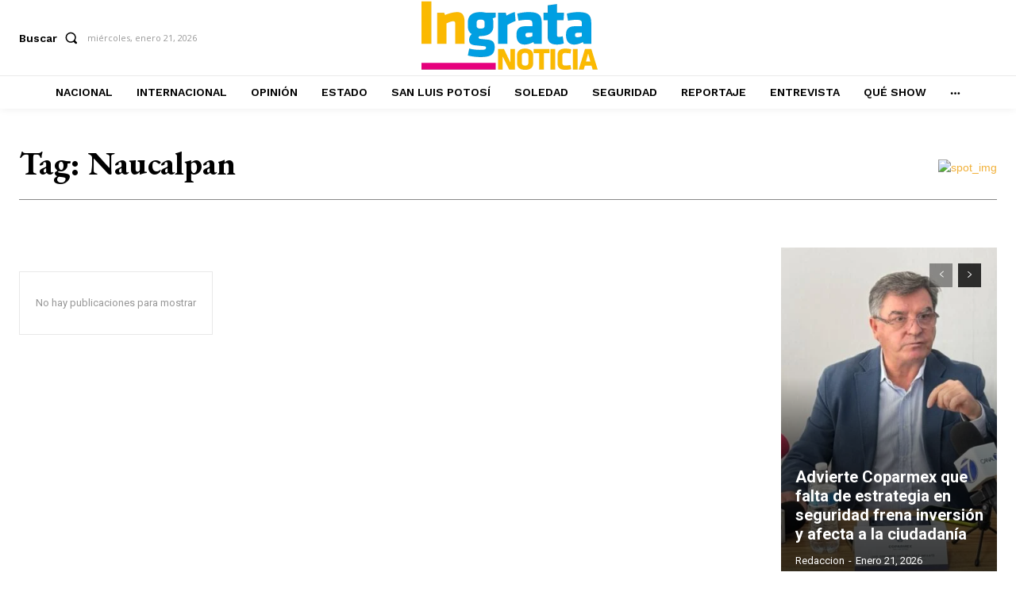

--- FILE ---
content_type: text/html; charset=utf-8
request_url: https://www.google.com/recaptcha/api2/aframe
body_size: 269
content:
<!DOCTYPE HTML><html><head><meta http-equiv="content-type" content="text/html; charset=UTF-8"></head><body><script nonce="qdw_qQxzBCikyPrPWXEi7w">/** Anti-fraud and anti-abuse applications only. See google.com/recaptcha */ try{var clients={'sodar':'https://pagead2.googlesyndication.com/pagead/sodar?'};window.addEventListener("message",function(a){try{if(a.source===window.parent){var b=JSON.parse(a.data);var c=clients[b['id']];if(c){var d=document.createElement('img');d.src=c+b['params']+'&rc='+(localStorage.getItem("rc::a")?sessionStorage.getItem("rc::b"):"");window.document.body.appendChild(d);sessionStorage.setItem("rc::e",parseInt(sessionStorage.getItem("rc::e")||0)+1);localStorage.setItem("rc::h",'1769034782142');}}}catch(b){}});window.parent.postMessage("_grecaptcha_ready", "*");}catch(b){}</script></body></html>